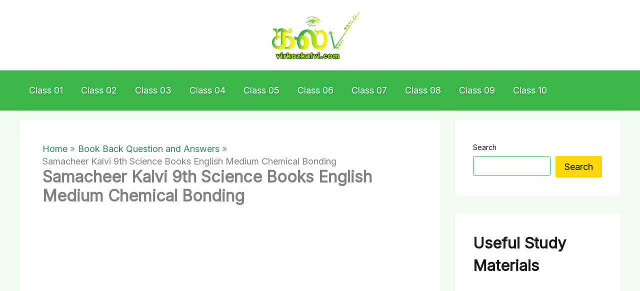

--- FILE ---
content_type: text/html; charset=utf-8
request_url: https://www.google.com/recaptcha/api2/aframe
body_size: 268
content:
<!DOCTYPE HTML><html><head><meta http-equiv="content-type" content="text/html; charset=UTF-8"></head><body><script nonce="UzkPsaiCWY9xhHr0xdRebQ">/** Anti-fraud and anti-abuse applications only. See google.com/recaptcha */ try{var clients={'sodar':'https://pagead2.googlesyndication.com/pagead/sodar?'};window.addEventListener("message",function(a){try{if(a.source===window.parent){var b=JSON.parse(a.data);var c=clients[b['id']];if(c){var d=document.createElement('img');d.src=c+b['params']+'&rc='+(localStorage.getItem("rc::a")?sessionStorage.getItem("rc::b"):"");window.document.body.appendChild(d);sessionStorage.setItem("rc::e",parseInt(sessionStorage.getItem("rc::e")||0)+1);localStorage.setItem("rc::h",'1768967034677');}}}catch(b){}});window.parent.postMessage("_grecaptcha_ready", "*");}catch(b){}</script></body></html>